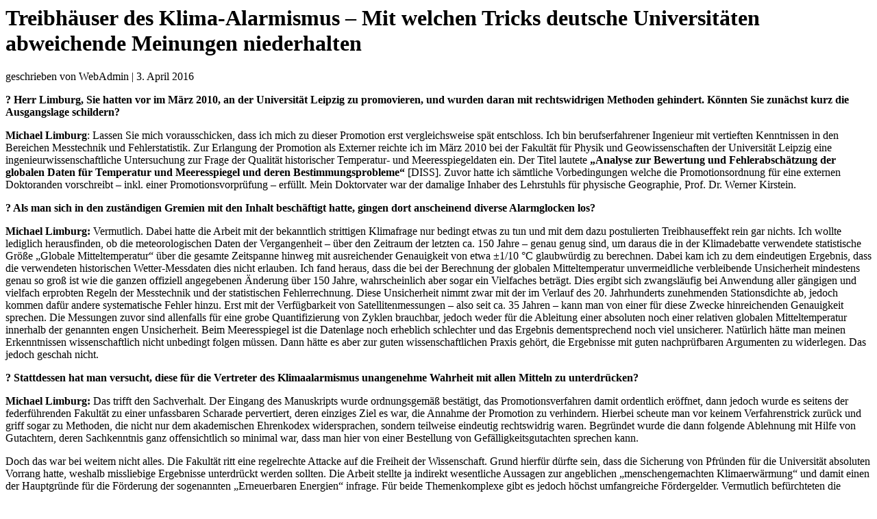

--- FILE ---
content_type: text/html; charset=UTF-8
request_url: https://eike-klima-energie.eu/2016/04/03/treibhaeuser-des-klima-alarmismus-mit-welchen-tricks-deutsche-universitaeten-abweichende-meinungen-niederhalten/?replytocom=139658&print=print
body_size: 11800
content:
<html>
			<head><html>
			<head><title>Treibhäuser des Klima-Alarmismus &#8211; Mit welchen Tricks deutsche Universitäten abweichende Meinungen niederhalten - EIKE - Europäisches Institut für Klima &amp; Energie</title><style type="text/css">/*---------------------------------------------------------------------------------

 Theme Name:   Extra Child
 Theme URI:    https://eike-klima-energie.eu
 Description:  
 Author:       
 Author URI:   
 Template:     Extra
 Version:      1.0.0
 License:      GNU General Public License v2 or later
 License URI:  http://www.gnu.org/licenses/gpl-2.0.html

------------------------------ ADDITIONAL CSS HERE ------------------------------*/

</style><script>window.onload = function(){ window.print(); };</script><html>
			<head><html>
			<head><title>Treibhäuser des Klima-Alarmismus &#8211; Mit welchen Tricks deutsche Universitäten abweichende Meinungen niederhalten - EIKE - Europäisches Institut für Klima &amp; Energie</title><style type="text/css">/*---------------------------------------------------------------------------------

 Theme Name:   Extra Child
 Theme URI:    https://eike-klima-energie.eu
 Description:  
 Author:       
 Author URI:   
 Template:     Extra
 Version:      1.0.0
 License:      GNU General Public License v2 or later
 License URI:  http://www.gnu.org/licenses/gpl-2.0.html

------------------------------ ADDITIONAL CSS HERE ------------------------------*/

</style><script>window.onload = function(){ window.print(); };</script></head>
			<body class="pdfprnt_print ltr"><div id="content"><div id="page-container" class="page-container">
<div id="et-boc" class="et-boc">
			
		<style> a {text-decoration: none; color:#000000 !important; } </style>					<div class="post">
						<div class="entry-header"><h1 class="entry-title">Treibhäuser des Klima-Alarmismus &#8211; Mit welchen Tricks deutsche Universitäten abweichende Meinungen niederhalten</h1></div><div class="postmetadata"><span class="entry-author">geschrieben von WebAdmin</span> | <span class="entry-date">3. April 2016</span></div>						<div class="entry-content"><p><b><b>?</b> Herr Limburg, Sie hatten vor im März 2010, an der Universität Leipzig zu promovieren, und wurden daran mit rechtswidrigen Methoden gehindert. Könnten Sie zunächst kurz die Ausgangslage schildern?</b></p>
<p><b>Michael Limburg</b>: Lassen Sie mich vorausschicken, dass ich mich zu dieser Promotion erst vergleichsweise spät entschloss. Ich bin berufserfahrener Ingenieur mit vertieften Kenntnissen in den Bereichen Messtechnik und Fehlerstatistik. Zur Erlangung der Promotion als Externer reichte ich im März 2010 bei der Fakultät für Physik und Geowissenschaften der Universität Leipzig eine ingenieurwissenschaftliche Untersuchung zur Frage der Qualität historischer Temperatur- und Meeresspiegeldaten ein. Der Titel lautete <b>„Analyse zur Bewertung und Fehlerabschätzung der globalen Daten für Temperatur und Meeresspiegel und deren Bestimmungsprobleme“</b> [DISS]. Zuvor hatte ich sämtliche Vorbedingungen welche die Promotionsordnung für eine externen Doktoranden vorschreibt – inkl. einer Promotionsvorprüfung – erfüllt. Mein Doktorvater war der damalige Inhaber des Lehrstuhls für physische Geographie, Prof. Dr. Werner Kirstein.</p>
<p><b><b>?</b> Als man sich in den zuständigen Gremien mit den Inhalt beschäftigt hatte, gingen dort anscheinend diverse Alarmglocken los?</b> </p>
<p><b>Michael Limburg:</b> Vermutlich. Dabei hatte die Arbeit mit der bekanntlich strittigen Klimafrage nur bedingt etwas zu tun und mit dem dazu postulierten Treibhauseffekt rein gar nichts. Ich wollte lediglich herausfinden, ob die meteorologischen Daten der Vergangenheit – über den Zeitraum der letzten ca. 150 Jahre – genau genug sind, um daraus die in der Klimadebatte verwendete statistische Größe „Globale Mitteltemperatur“ über die gesamte Zeitspanne hinweg mit ausreichender Genauigkeit von etwa ±1/10 °C glaubwürdig zu berechnen. Dabei kam ich zu dem eindeutigen Ergebnis, dass die verwendeten historischen Wetter-Messdaten dies nicht erlauben. Ich fand heraus, dass die bei der Berechnung der globalen Mitteltemperatur unvermeidliche verbleibende Unsicherheit mindestens genau so groß ist wie die ganzen offiziell angegebenen Änderung über 150 Jahre, wahrscheinlich aber sogar ein Vielfaches beträgt. Dies ergibt sich zwangsläufig bei Anwendung aller gängigen und vielfach erprobten Regeln der Messtechnik und der statistischen Fehlerrechnung. Diese Unsicherheit nimmt zwar mit der im Verlauf des 20. Jahrhunderts zunehmenden Stationsdichte ab, jedoch kommen dafür andere systematische Fehler hinzu. Erst mit der Verfügbarkeit von Satellitenmessungen – also seit ca. 35 Jahren – kann man von einer für diese Zwecke hinreichenden Genauigkeit sprechen. Die Messungen zuvor sind allenfalls für eine grobe Quantifizierung von Zyklen brauchbar, jedoch weder für die Ableitung einer absoluten noch einer relativen globalen Mitteltemperatur innerhalb der genannten engen Unsicherheit. Beim Meeresspiegel ist die Datenlage noch erheblich schlechter und das Ergebnis dementsprechend noch viel unsicherer. Natürlich hätte man meinen Erkenntnissen wissenschaftlich nicht unbedingt folgen müssen. Dann hätte es aber zur guten wissenschaftlichen Praxis gehört, die Ergebnisse mit guten nachprüfbaren Argumenten zu widerlegen. Das jedoch geschah nicht. </p>
<p><b><b>?</b> Stattdessen hat man versucht, diese für die Vertreter des Klimaalarmismus unangenehme Wahrheit mit allen Mitteln zu unterdrücken?</b></p>
<p><b>Michael Limburg:</b> Das trifft den Sachverhalt. Der Eingang des Manuskripts wurde ordnungsgemäß bestätigt, das Promotionsverfahren damit ordentlich eröffnet, dann jedoch wurde es seitens der federführenden Fakultät zu einer unfassbaren Scharade pervertiert, deren einziges Ziel es war, die Annahme der Promotion zu verhindern. Hierbei scheute man vor keinem Verfahrenstrick zurück und griff sogar zu Methoden, die nicht nur dem akademischen Ehrenkodex widersprachen, sondern teilweise eindeutig rechtswidrig waren. Begründet wurde die dann folgende Ablehnung mit Hilfe von Gutachtern, deren Sachkenntnis ganz offensichtlich so minimal war, dass man hier von einer Bestellung von Gefälligkeitsgutachten sprechen kann.</p>
<p>Doch das war bei weitem nicht alles. Die Fakultät ritt eine regelrechte Attacke auf die Freiheit der Wissenschaft. Grund hierfür dürfte sein, dass die Sicherung von Pfründen für die Universität absoluten Vorrang hatte, weshalb missliebige Ergebnisse unterdrückt werden sollten. Die Arbeit stellte ja indirekt wesentliche Aussagen zur angeblichen „menschengemachten Klimaerwärmung“ und damit einen der Hauptgründe für die Förderung der sogenannten „Erneuerbaren Energien“ infrage. Für beide Themenkomplexe gibt es jedoch höchst umfangreiche Fördergelder. Vermutlich befürchteten die Verantwortlichen diesbezügliche Nachteile, falls sie einer Arbeit Platz und dem Autor einen akademische Grad zugestanden, der dem bisherigem Dogma – und sei es auch nur indirekt – widersprach.</p>
<p><b><b>?</b> Sie sprachen soeben von illegalen Methoden. Können Sie das näher ausführen?</b></p>
<p><b>Michael Limburg:</b> Das ist leicht nachzuweisen. Die Einreichung der Dissertationsschrift erfolgte am 19. März 2010. Danach hörte ich erst mal lange Zeit nichts. Als ich nach diesem unüblich langen Stillschweigen der Fakultät im August insgesamt sechs renommierte Experten auf diesem Gebiet als Gutachter vorschlug, wurde keiner davon – nicht einmal mein Doktorvater – berücksichtigt. Es wurde darüber nicht einmal diskutiert, weder intern noch mit dem Betreuer oder dem Doktoranden. Dabei waren alle zu diesem Zeitpunkt sehr kompetente und aktive oder ehemalige Hochschullehrer. Einer davon hätte als Gutachter – neben dem Betreuer – bestellt werden sollen, so wie es zuvor immer Usus an dieser Fakultät war. Ich darf dazu anmerken, dass dieses krass von den üblichen Gepflogenheiten abweichende Vorgehen ein Novum darstellte, und zwar nicht nur mit Blick auf die Uni Leipzig. </p>
<p><b><b>?</b> Den Grund hierfür haben Sie erst später verstanden?</b></p>
<p><b>Michael Limburg:</b> Man wollte vermutlich damit die bereits vorher gelaufenen Machenschaften tarnen. Denn lange zuvor und ohne mir dies überhaupt mitzuteilen, war bereits am 4. Mai. 2010 eine (erste) Promotionskommission zusammengetreten. Diese trat sofort wieder geschlossen zurück und begründete dies mit vermeintlicher „weitgehender politischer Motivation der Thematik der Arbeit“. Wenig später machte die Rechtsabteilung der Universität den Akteuren klar, dass diese Rücktrittsaktion illegal war, weil sie nicht nur gegen die Promotionsordnung, sondern auch gegen das Grundrecht des Doktoranden auf Meinungsfreiheit und das allgemeine Grundrecht der Wissenschaftsfreiheit verstieß. Die Schwere dieses Vorwurfs muss man sich einmal vor Augen halten: Es handelt sich um einen in der Universitätsgeschichte der Bundesrepublik Deutschland einmaligen Vorgang. Dennoch wurde ich als Betroffener nicht über diese Vorgänge informiert. Der zuständige „Doktorandenbetreuer“, ein Hr. Dr. Schiele, hat mich diesbezüglich sogar offen belogen: Auf eine telefonische Anfrage hin wurde mir noch am 11. Mai 2010 wahrheitswidrig mitgeteilt, alles liefe normal. Es wurde sogar versprochen, dass ich über alles zeitnah unterrichtet würde. Dabei war die Promotionskommission bereits eine Woche vorher zurückgetreten. </p>
<p><b><b>?</b> Und man hat sich nicht bemüht, die Angelegenheit danach wieder in rechtmäßige Bahnen zu lenken?</b></p>
<p><b>Michael Limburg:</b> Nein, im Gegenteil. Um diese Rechtswidrigkeit (so das Justiziariat der Universität in einer Email vom 30. Juni 2010) zu „heilen“, übernahm dann der heutige Dekan der Fakultät, Prof. Dr. J. Haase, selbst die Leitung des Verfahrens und berief im Oktober 2010 eine zweite Promotionskommission ein. Er besetzte sie sofort mit einem zuvor zurückgetretenen Mitglied der ersten Kommission, während diverse Mitglieder derselben der Berufung aller neuen Mitglieder der zweiten Kommission zustimmten. Auch das war formal falsch, denn sie hätten weder mit abstimmen noch teilnehmen dürfen, weil sie nach allen Regeln objektiv befangen waren. Und das war erst der Auftakt zu einer Häufung weiterer Verfahrensfehler und illegaler Praktiken bei der Besetzung der neuen Promotionskommission.</p>
<p>Als nächstes sorgte Dekan Haase dafür dass mein Betreuer, Prof. Werner Kirstein, nicht als Gutachter bestellt wurde. Gründe dafür wurden nicht genannt, jedoch fand sich in den Unterlagen ein Schreiben des Prorektors Forschung und wissenschaftlicher Nachwuchs vom 16.11.2010 an den Promovierendenrat, in dem es heißt: „Probleme um den Arbeitskreis Kirstein und die widersprüchliche Antizipation in der <i>Wissenschaftsgemeinschaft haben in der letzten Zeit eine starke Eskalation erfahren“</i>. Das lässt den Schluss zu, dass hier ein missliebig gewordener Professorenkollege nicht zum Zuge kommen sollte. Stattdessen berief Haase einen anderen Gutachter aus der Fakultät sowie einen weiteren externen Gutachter, die beide eindeutig dem Lager des IPCC zuzurechnen waren.&nbsp; </p>
<p><b><b>? </b>Und an deren Kompetenz hatten Sie Zweifel?</b></p>
<p><b>Michael Limburg:</b> Um es kurz und knapp zu sagen: Sie war miserabel. Einer der beiden war der Gutachter der Fakultät, der Meteorologe Prof. Dr. Manfred Wendisch. Dieser hatte sich sogar selbst als nicht ausreichend kompetent für das spezielle Gebiet bezeichnet, um das es bei der Dissertation ging. Dies geht aus einem Schreiben vom 6. Juli 2010 an den Dekan hervor, in dem er sich als nicht sachverständig genug bezeichnet, um in der zweiten Promotionskommission mitzuwirken [WEN1]. In dieser an Haase gerichteten Bitte um Freistellung ist zu lesen: <i>„Leider sehe ich &#8211; als Meteorologe mit dem Fachgebiet Atmosphärische Strahlung &#8211; nicht, wie ich den Aufgaben eines Kommissionsmitgliedes in diesem Fall voll gerecht werden kann&#8230;“</i>. Seiner Bitte wurde damals entsprochen und er wurde durch Prof. Zielhofer ersetzt. </p>
<p>Im Falle Wendisch wurde später deutlich, dass sein zuvor erfolgter Rückzieher bezüglich einer Mitwirkung an der zweiten Promotionskommission (wegen unzureichender Kompetenzen auf diesem Spezialgebiet) korrekt begründet war. Dies hinderte ihn aber nicht daran, später als fakultätseigener Gutachter aufzutreten. </p>
<p><b><b>? </b>Wie haben Sie auf diese Berufung einer zweiten Promotionskommission reagiert?</b></p>
<p><b>Michael Limburg</b>: Als ich von der Berufung von Prof. Wendisch erfuhr, befürchtete ich aus guten Gründen Befangenheit und protestierte. Wie sehr ich damit Recht hatte, stellte sich später heraus, denn diese Befangenheit manifestierte sich eindeutig in den handgeschriebenen Anmerkungen seines Exemplars der Dissertation, das mir vorliegt. Darin wimmelt es nur so von herabsetzenden Bemerkungen über mich und das dort Geschriebene, vielfach gewürzt mit Fäkalausdrücken wie „Scheiße“ oder „Bullshit“ Ich habe diese in meiner Kritik&nbsp;<span style="font-size: 12.0012px; line-height: 18.0018px;">[KRIT] ausgewertet. Hanebüchen.&nbsp;</span></p>
<p>Bezeichnenderweise finden sich diese „Beurteilungen“ sogar an Stellen, wo ich zur Untermauerung bestimmter Gedankengänge gängiges Lehrbuchwissen zitierte. Kann man einen deutlicheren Beweis für eigene Inkompetenz als&nbsp; Gutachter für ein Promotionsverfahrens liefern als diesen Herrn, der etablierte Lehrmeinungen mit Begriffen wie „Bullshit“, „lächerlich“ oder „Blödsinn“ bezeichnet? Neben den fachlichen Schwächen seines Gutachtens machen ihn der damit dokumentierte eklatante Mangel an Höflichkeit und Respekt vor der Person und Arbeit eines Doktoranden offensichtlich unwürdig, als akademischer Lehrer zu wirken. Sein Gutachten&nbsp;<span style="font-size: 12.0012px; line-height: 18.0018px;">[WEN2].</span><span style="font-size: 12.0012px; line-height: 1.5em;">entsprach damit allerdings seiner zuvor abgegebenen Selbsteinschätzung mangelnder Kompetenz. Folgt man meiner hier ebenfalls im Anhang aufgeführten Fachüberprüfung des Gutachtens [KRIT], so war dieses fachlich einfach unbrauchbar und wäre mit der Note „ungenügend“ zu bewerten.</span></p>
<p><b>? Das lässt befürchten, dass es um den zweiten Gutachter kaum besser bestellt war?</b> </p>
<p><b>Michael Limburg: </b>Genau so war es. Auch der externe Gutachter war erkennbar voreingenommen und hätte nicht eingesetzt werden dürfen. Nach diesem zweiten Gutachter hatte der Dekan lange und mit sehr viel Mühe gesucht. Er fand ihn schließlich in dem Meereskundler Prof. Dr. Martin Visbeck vom GEOMAR in Kiel. Mit diesem hatte ich schon im Sommer 2010 einen wissenschaftlichen &#8211; aber zivilisierten &#8211; Disput per Email über bestimmte Aspekte der Klimafrage per Email ausgetragen. Wobei anzumerken ist, dass wir zum Zeitpunkt dieses Disputs beide nicht wissen konnten, dass er später mal als Gutachter über meine Arbeit tätig werden sollte. Besonders im Gedächtnis geblieben ist mir ein Satz aus seiner abschließenden Email vom 03.07.2010. Darin sagt er aus, er ziehe es vor, seine Kenntnisse aus <i>„den autorisierten Informationen unserer Regierung zu beziehen“.</i> </p>
<p>Mit dieser Äußerung belegt Visbeck, in selten zu findender Offenheit, dass es ihm weniger auf wissenschaftliche Erkenntnis denn auf die Ausrichtung akademischer Betätigung an regierungsamtlichen Vorgaben ankommt. Man muss gar nicht erst Galileo oder als Gegenstück Lyssenko bemühen, um zu erkennen, dass Visbeck nach objektiven Kriterien zumindest befangen war. Hinzu kam noch, dass ihn zuvor der Dekan in seinem Einladungsschreiben an den GEOMAR-Chef Prof. Herzig darauf hingewiesen hatte, dass die Arbeit aus „aktuellem Anlass kontrovers diskutiert werden“ würde. Er war also schon vorab in gewünschter Weise „geimpft“ worden.</p>
<p><b><b>?</b> Offensichtlich hatte man somit alle Versatzstücke für ein absurdes Theater sorgfältig ausgewählt und in Stellung gebracht?</b></p>
<p><b>Michael Limburg:</b> Ja, man war offensichtlich entschlossen, diese Angelegenheit durchzuziehen und einen „Abweichler“ kaltzustellen. Trotz der bereits bekannten Vorgeschichte wurde Prof. Visbeck im Oktober 2010 als Gutachter bestellt. Als ich das erfuhr, machte ich noch am 9.11.10 und damit rechtzeitig, den Dekan und seinen Stellvertreter Prof. Jacobi auf diesen Sachverhalt aufmerksam und protestierte gegen Visbecks Berufung. Mein Antrag auf Ablehnung wegen Befangenheit wurde aber rundweg abgelehnt. Visbeck lieferte dann sein Gutachten mit zwei Monaten Verspätung ab [VISB]. Darin war er zwar in der Wortwahl seiner Anmerkungen weniger unhöflich als sein Kollege Wendisch. Offensichtlich fehlten ihm aber vielfach die nötigen Kenntnisse, um den in der Dissertation gewählten Weg und die entsprechenden Ergebnisse zu verstehen. Dies war deutlich daran zu erkennen, dass er häufig in seinen Rand-Anmerkungen seines Exemplars der Dissertation&nbsp;die Formulierung <i>„Quatsch“ </i>benutzte<i>.</i> Das ist zwar sein gutes Recht, doch damit ist gleichzeitig auch seine Voreingenommenheit belegt, von der inhaltlichen Wertung der als „Quatsch“ bezeichneten Passagen mal ganz abgesehen.</p>
<p><b><b>? </b>Somit hatte die Vorarbeit des Dekans, Gutachter zu berufen, die nicht ausreichend kompetent und zugleich voreingenommen waren, in seinem Sinne Früchte getragen?</b></p>
<p><b>Michael Limburg: </b>Definitiv. Beiden Gutachten ist gemeinsam, dass sie es versäumten, zu den überaus umfangreich entwickelten und umfassend belegten Kerngedanken der Arbeit vorzustoßen. Vielmehr blieben sie – vermutlich wegen ihrer manchmal wütenden Voreingenommenheit und fachlichen Begrenztheit – an der Oberfläche. Visbeck gab schon nach wenigen Seiten das intensive Lesen auf. Dies dokumentiert sich daran, dass seine Anmerkungen schon nach wenigen Seiten aufhören. Zudem ließ er sich von seiner Voreingenommenheit zu nicht haltbaren Wertungsaussagen hinreißen. </p>
<p>Wendisch hatte wesentlich mehr gelesen, aber immer wieder darauf beharrt, dass ich den Treibhauseffekt nicht verstanden hätte, was er dann zum Anlass nahm, diesen in seinem Gutachten wortreich zu erklären. Ihm war gar nicht aufgefallen, dass der Treibhauseffekt nirgends und in keiner Weise Gegenstand der Arbeit war. Denn nur an einer Stelle nahm die Arbeit hierauf indirekt Bezug, nämlich als die zwingend logische Schlussfolgerung gezogen wurde, dass die große Unsicherheit der Daten keinerlei Zuordnung von Ursachen zulassen würde, auch nicht die, dass das CO2 auf die Temperatur einwirken würde. Des weiteren ist er auch nicht zu der mathematisch exakten, aber sehr umfangreichen und anspruchsvollen Begründung mittels Fehlerrechnung in der Arbeit vorgedrungen. Stattdessen bemängelte er, ebenso wie Visbeck, ein angebliches Fehlen derselben. Beide hätten sie nur lesen müssen. Das taten sie aber nicht, oder sie wollten sie nicht zur Kenntnis nehmen! Deshalb wurde dieser Teil von keinem der beiden erwähnt, geschweige denn bewertet. Dies lässt sich anhand der im Quellenverzeichnis verfügbar gemachten Dokumente nachweisen.</p>
<p><b><b>?</b> Beide Gutachter lieferten demnach die gewünschten „Gefälligkeits-Ablehnungen“ ab?</b></p>
<p><b>Michael Limburg: </b>Exakt dies ist erfolgt. Beide Gutachter wurden unter sehr trickreicher Umgehung formalrechtlicher sowie üblicher akademischer Gepflogenheiten beauftragt, was schon per se einen Verstoß gegen wissenschaftliche Regeln darstellt. Sie erstellten dann wunschgemäß Gefälligkeitsgutachten, deren wissenschaftliche Begründungen äußerst dürftig und in Teilen sogar falsch waren und weder formal noch inhaltlich den üblichen Ansprüchen bezüglich wissenschaftlicher Richtigkeit und Objektivität genügten. Beide sind demnach zu Recht als wertlose Gefälligkeitsgutachten zu bezeichnen. Die im Anhang unten zugänglich gemachten Dokumente belegen unwiderlegbar ihre tiefe Voreingenommenheit. Zudem offenbaren sie die oft recht lückenhaften Kenntnisse der Herren bezüglich des in der Dissertation behandelten Wissensgebiets.</p>
<p>Diese Gutachten führten dann zur Ablehnung der Dissertation durch den Fakultätsrat am 28. Februar 2011, ohne dass noch eine wissenschaftliche Diskussion stattgefunden hätte. Dieser Ablehnung habe ich dann am 22. März 2011 anwaltlich widersprochen. Zur Begründung des Widerspruchs, der sich, ausführlich auf formale wie inhaltliche Mängel bezog, nahm der von mir beauftragte Anwalt Selbmann beide Gutachten in einem Gegengutachten vom 30. April 2011 Stück für Stück formal rechtlich auseinander [SELB] und ich tat dasselbe inhaltlich-fachlich [KRIT]. Nur ganz wenige Kritikpunkte in den Gutachten hatten danach Hand und Fuß, bezogen sich aber auf absolute Nebenaspekte ohne reale Bedeutung.</p>
<p><b><b>?</b> Doch selbst davon ließ sich die Universität nicht von ihrem Kurs abbringen?</b></p>
<p><b>Michael Limburg</b>: Nein, man hielt trotz eindeutiger Rechtsverstöße am einmal eingeschlagenen Weg fest. Eigentlich hätte dieses Gegengutachten nach den Regeln des Verwaltungsrechts bei Prüfungen in einem „Überdenkverfahren“ mit den Gutachtern und mir diskutiert werden müssen. Doch beide bekamen es wohl nie zu Gesicht, denn der mir vorliegende Schriftverkehr zeigt keinerlei entsprechende Hinweise. </p>
<p>Damit fügte die Universität der langen Reihe ihrer Versäumnisse einen weiteren schweren Formfehler hinzu. Und auch danach ging es im gleichen Stil weiter. Ich hatte noch vor dem abschließenden Negativurteil des Fakultätsrates diesen auf seiner Sitzung vom 28. Februar 2011 gebeten, von einer Beschlussfassung über die Dissertation abzusehen und zunächst vier weitere Gutachten abzuwarten, die ich selbst in Auftrag gegeben hatte. Dem wurde jedoch nicht stattgegeben. Man würde doch damit die bisherigen Gutachter brüskieren, hieß es dazu im Protokoll dieser nichtöffentlichen Sitzung. Stattdessen verwarf der Fakultätsrat auf Grund der vorliegenden Gutachten die gesamte Dissertation. Später bewerteten die vier echten Experten-Gutachten meine Arbeit mit den Noten „summa cum laude“ bis „rite“. Diese Gutachten wurden der Universität zur Unterstützung meines Widerspruchs vorgelegt, sie hatten jedoch keinen Einfluss. Rund 10 Monate später lehnte sie am 15. Dezember 2011 meinen Widerspruch mit äußerst schwachen und dürftigen Argumenten als unbegründet ab. Mir ist bis heute unbegreiflich, warum das Verwaltungsrecht vorsieht, dass die Fakultät als Urheberin der Ablehnung auch über den Widerspruch entscheiden durfte, aber so ist die Rechtslage nun mal. </p>
<p><b><b>?</b> Und Sie waren nicht gewillt, dies einfach hinzunehmen?</b></p>
<p><b>Michael Limburg</b>: Nein, mein Kampfgeist war jetzt geweckt. Deshalb reichte ich Anfang Januar 2012 beim Verwaltungsgericht Leipzig Klage ein. Allerdings kann nach geltender Rechtslage ein Doktorand nur auf Aufhebung der Ablehnung klagen, nicht aber auf Anerkennung der Arbeit. Und es vergingen mehr als anderthalb Jahre, bis ein erster Gerichtstermin angesetzt werden konnte. Dieser wurde für Ende September 2013 anberaumt. </p>
<p>Dem Verwaltungsgericht Leipzig, das über die Klage zu urteilen hatte, muss die ganze Tragweite dieses wohl einmaligen Vorgangs klar gewesen sein, denn es wollte nicht nur über die zahlreichen beanstandeten Formfehler urteilen, sondern auch über die inhaltlichen Differenzen informiert werden und hatte deshalb beide Gutachter als Zeugen geladen. Ich hatte mich schon auf eine Befragung dieser Herren gefreut und mich entsprechend vorbereitet. Doch dazu kam es nicht mehr, weil zuvor auf Wunsch der beklagten Fakultät ein Vergleich geschlossen wurde. Dieser sah vor, dass die Universität die Ablehnung der Arbeit zurückzunehmen hatte. Mit der Zustimmung zu diesem Vergleich wurde auch implizit anerkannt, dass die Gutachten untauglich waren, andernfalls hätte man das Gerichtsurteil abgewartet. </p>
<p><b><b>?</b> Sie haben also Recht bekommen, konnten jedoch ihr eigentliches Ziel nicht erreichen?</b></p>
<p><b>Michael Limburg:</b> Im Endeffekt hatte ich einen klaren juristischen Erfolg vorzuweisen und stand dennoch mit leeren Händen da. Entsprechend dem im September 2013 getroffenen gerichtlichen Vergleich musste sich die Fakultät mir gegenüber für die Art und Weise der Durchführung des Promotionsverfahrens entschuldigen. Damit hat sie zugleich anerkannt, dass die handelnden Personen mir schweres Unrecht zugefügt haben. Doch was mein eigentliches Ziel, die Erlangung des Doktorgrades anging, so blieb mir dies verwehrt. Ich konnte lediglich erreichen, dass die Arbeit als nicht eingereicht galt. Damit wäre es üblicherweise möglich, sie an jeder anderen deutschen Hochschule wieder einzureichen. Doch wie sich herausstellte war das eine wohl eher theoretische Möglichkeit. </p>
<p>Das zeigte sich, als ich es im Frühjahr 2014 erneut an der Technischen Universität Clausthal versuchte, wo ich zwei fähige Betreuer gefunden hatte. Doch angesichts der offensichtlichen Meinungsgleichschaltung, die auf diesem Gebiet anscheinend an deutschen Hochschulen anzutreffen ist, verweigerte die TU Clausthal zunächst die Annahme der Arbeit. Als Begründung wurde angeführt, dass sie die gerichtliche Rücknahme der Ablehnung seitens der Uni Leipzig für sich nicht gelten lassen wolle. Als sie einsehen musste, dass das aus rechtlichen Gründen nicht haltbar sein würde, errichtete der Dekan der Fakultät, Prof. Dr. Esderts, weitere formale Hürden, die erst nach einer längeren juristischen Auseinandersetzungen hätten überwunden werden können. Dazu war ich im Hinblick auf den dann mit Sicherheit folgenden juristischen Kleinkrieg aber nicht mehr bereit. Ich habe deshalb den akademischen Weg aufgegeben und beschlossen, stattdessen meine Arbeit im Internet zur Diskussion zu stellen. Dazu gehört auch, dass sowohl meine Dissertation als auch die hier im Rahmen des Interviews erwähnten Dokumente im Anhang zu diesem Artikel als abrufbare PDF-Dateien zur Verfügung gestellt werden. </p>
<p><i>Das Interview führte Fred F. Mueller</i></p>
<p>Alle Literaturstellen siehe pdf Anlagen</p>
<p><b>Literaturverzeichnis</b></p>
<p>[DISS] Limburg, M. (19. März 2010). Analyse zur Bewertung und Fehlerabschätzung der globalen Daten für Temperatur und Meeresspiegel und deren Bestimmungsprobleme. Leipzig, Sachsen, Deutschland.</p>
<p>[KRIT] Limburg, M. (30. April 2011). Kritik Gutachen Wendisch &amp; Visbeck.</p>
<p>[SELB] Selbmann, F. (19. April 2011). Widerspruch und ausführliche Begründung. Leipzig, Sachsen, Deutschland.</p>
<p>[VISB] Visbeck, M. (28. Februar 2011). Gutachten Dissertation Limburg. Kiel, S-H, Deutschland.</p>
<p>[WEN1] Wendisch, M. (6. Juli 2010). an Haase Bitte um Freistellung.</p>
<p>[WEN2] Wendisch, M. (26. Januar 2011). Gutachten Dissertation Limburg. Leipzig, Sachsen, Deutschland.</p>
<p>
		<style type="text/css">
			#gallery-1 {
				margin: auto;
			}
			#gallery-1 .gallery-item {
				float: left;
				margin-top: 10px;
				text-align: center;
				width: 33%;
			}
			#gallery-1 img {
				border: 2px solid #cfcfcf;
			}
			#gallery-1 .gallery-caption {
				margin-left: 0;
			}
			/* see gallery_shortcode() in wp-includes/media.php */
		</style>
		<div id='gallery-1' class='gallery galleryid-19727 gallery-columns-3 gallery-size-thumbnail'><dl class='gallery-item'>
			<dt class='gallery-icon landscape'>
				<a href='https://eike-klima-energie.eu/2016/04/03/treibhaeuser-des-klima-alarmismus-mit-welchen-tricks-deutsche-universitaeten-abweichende-meinungen-niederhalten/zitat-voltaire/'><img width="150" height="150" src="https://eike-klima-energie.eu/wp-content/uploads/2016/07/zitat-es-ist-gefahrlich-recht-zu-haben-wenn-die-regierung-unrecht-hat-voltaire-262386-1-e1721917239565-150x150.jpg" class="attachment-thumbnail size-thumbnail" alt="" aria-describedby="gallery-1-19728" srcset="https://eike-klima-energie.eu/wp-content/uploads/2016/07/zitat-es-ist-gefahrlich-recht-zu-haben-wenn-die-regierung-unrecht-hat-voltaire-262386-1-e1721917239565-150x150.jpg 150w, https://eike-klima-energie.eu/wp-content/uploads/2016/07/zitat-es-ist-gefahrlich-recht-zu-haben-wenn-die-regierung-unrecht-hat-voltaire-262386-1-e1721917239565-400x399.jpg 400w" sizes="(max-width: 150px) 100vw, 150px" /></a>
			</dt>
				<dd class='wp-caption-text gallery-caption' id='gallery-1-19728'>
				Zitat Voltaire

				</dd></dl><dl class='gallery-item'>
			<dt class='gallery-icon portrait'>
				<a href='https://eike-klima-energie.eu/2016/04/03/treibhaeuser-des-klima-alarmismus-mit-welchen-tricks-deutsche-universitaeten-abweichende-meinungen-niederhalten/dekan-prof-dr-juergen-haase-fakultaet-fuer-physik-und-geowissenschaften-leipzig/'><img width="150" height="150" src="https://eike-klima-energie.eu/wp-content/uploads/2016/07/Haase-1-150x150.jpeg" class="attachment-thumbnail size-thumbnail" alt="" aria-describedby="gallery-1-19729" srcset="https://eike-klima-energie.eu/wp-content/uploads/2016/07/Haase-1-150x150.jpeg 150w, https://eike-klima-energie.eu/wp-content/uploads/2016/07/Haase-1-440x440.jpeg 440w" sizes="(max-width: 150px) 100vw, 150px" /></a>
			</dt>
				<dd class='wp-caption-text gallery-caption' id='gallery-1-19729'>
				Dekan Prof. Dr. Jürgen Haase; Fakultät für Physik und Geowissenschaften Leipzig

				</dd></dl>
			<br style='clear: both' />
		</div>
</p>
<h3>Related Files</h3>
<ul>
<li><a href="http://www.eike-klima-energie.eu/wp-content/uploads/2016/07/Limburg_Kritik_Gutachten_Wendisch___Visbeck.pdf" title="limburg_kritik_gutachten_wendisch___visbeck-pdf">limburg_kritik_gutachten_wendisch___visbeck-pdf</a></li>
<li><a href="http://www.eike-klima-energie.eu/wp-content/uploads/2016/07/Selbmann_Widerspruch_und_ausfu__hrliche_begru__ndung.pdf" title="selbmann_widerspruch_und_ausfu__hrliche_begru__ndung-pdf">selbmann_widerspruch_und_ausfu__hrliche_begru__ndung-pdf</a></li>
<li><a href="http://www.eike-klima-energie.eu/wp-content/uploads/2016/07/Wendisch_Gutachten_Dissertation_Limburg.pdf" title="wendisch_gutachten_dissertation_limburg-pdf">wendisch_gutachten_dissertation_limburg-pdf</a></li>
<li><a href="http://www.eike-klima-energie.eu/wp-content/uploads/2016/07/Visbeck_Gutachten_Gutachten_Dissertation_Limburg.pdf" title="visbeck_gutachten_gutachten_dissertation_limburg-pdf">visbeck_gutachten_gutachten_dissertation_limburg-pdf</a></li>
<li><a href="http://www.eike-klima-energie.eu/wp-content/uploads/2016/07/Wendisch_an_Haase_Bitte_um_Freistellung.pdf" title="wendisch_an_haase_bitte_um_freistellung-pdf">wendisch_an_haase_bitte_um_freistellung-pdf</a></li>
<li><a href="http://www.eike-klima-energie.eu/wp-content/uploads/2016/07/Dissertation_5-4-2bLit_02.pdf" title="dissertation_5-4-2blit_02-pdf">dissertation_5-4-2blit_02-pdf</a></li>
</ul>
</div>
					</div>
					
			
		</div>
		    </div> <!-- #page-container -->

    <span title="Zurück nach oben" id="back_to_top"></span>
</div></body>
		</html>
<!--
Performance optimized by W3 Total Cache. Learn more: https://www.boldgrid.com/w3-total-cache/?utm_source=w3tc&utm_medium=footer_comment&utm_campaign=free_plugin

Page Caching using Disk: Enhanced (SSL caching disabled) 

Served from: eike-klima-energie.eu @ 2026-01-18 10:05:06 by W3 Total Cache
-->